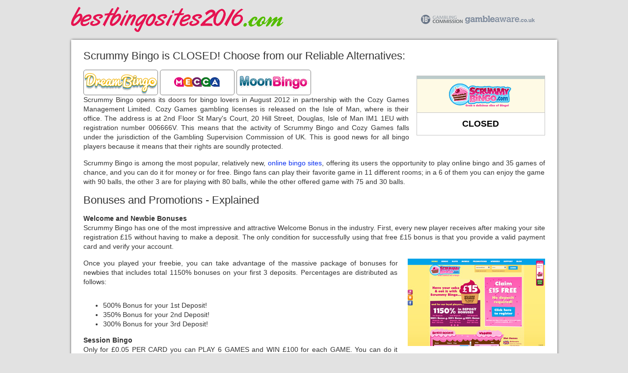

--- FILE ---
content_type: text/html; charset=UTF-8
request_url: https://www.bestbingosites2016.com/scrummy/
body_size: 3500
content:
<!DOCTYPE html>
<html lang="en">
<head>
<meta charset="UTF-8">
<meta name="viewport" content="width=device-width, user-scalable=yes">
<link href="/css/style.css" rel="stylesheet" type="text/css" />
<link rel="icon" type="image/png" href="/img/favicon.png"/>
<title>Scrummy Bingo Review - That's a really good choice</title>
<meta name="description" content="We have prepared a comprehensive review about Scrummy Bingo and its Mobile version for you. Find more information and details here!" />
</head>
<body>
<div id="wrapper">
	<header>
		<a class="bbs" href="/"><img src="/img/logo.png" alt="www.bestbingosites2016.com" width="443" height="61"></a>
		<div class="ban">
						<img class="sign" src="/img/regulation-sign.png" alt="Regulation Sign" width="234" height="19">
		</div>
    </header>    <article>
		<h1>Scrummy Bingo is CLOSED! Choose from our Reliable Alternatives:</h1>
		<div class="reviews">
			<a class="logo dream" href="/dream/">Dream Bingo Review</a>
			<a class="logo mecca" href="/mecca/">Mecca Bingo Review</a>
			<a class="logo moon" href="/moon/">Moon Bingo Review</a>
		</div>
		<ul class="r-box">
			<li class="heading"><span class="logo scrummy">.</span></li>
			<li><span class="ct"><b>CLOSED</b></span></li>
		</ul>
		<p>Scrummy Bingo opens its doors for bingo lovers in August 2012 in partnership with the Cozy Games Management Limited. Cozy Games gambling licenses is released on the Isle of Man, where is their office. The address is at 2nd Floor St Mary's Court, 20 Hill Street, Douglas, Isle of Man IM1 1EU with registration number 006666V. This means that the activity of Scrummy Bingo and Cozy Games falls under the jurisdiction of the Gambling Supervision Commission of UK. This is good news for all bingo players because it means that their rights are soundly protected.</p>
				<p>Scrummy Bingo is among the most popular, relatively new, <a href="/">online bingo sites</a>, offering its users the opportunity to play online bingo and 35 games of chance, and you can do it for money or for free. Bingo fans can play their favorite game in 11 different rooms; in a 6 of them you can enjoy the game with 90 balls, the other 3 are for playing with 80 balls, while the other offered game with 75 and 30 balls.</p>
		<h2>Bonuses and Promotions - Explained</h2>
		<strong>Welcome and Newbie Bonuses</strong>
		<p>Scrummy Bingo has one of the most impressive and attractive Welcome Bonus in the industry. First, every new player receives after making your site registration £15 without having to make a deposit. The only condition for successfully using that free £15 bonus is that you provide a valid payment card and verify your account.</p>
		<img class="right" src="/img/scrummy-bingo-homepage.jpg" alt="Scrummy Bingo homepage" width="280" height="178">
		<p>Once you played your freebie, you can take advantage of the massive package of bonuses for newbies that includes total 1150% bonuses on your first 3 deposits. Percentages are distributed as follows:</p>
		<ul>
			<li>500% Bonus for your 1st Deposit!</li>
			<li>350% Bonus for your 2nd Deposit!</li>
			<li>300% Bonus for your 3rd Deposit!</li>
		</ul>
		<strong>Session Bingo</strong>
		<p>Only for £0.05 PER CARD you can PLAY 6 GAMES and WIN £100 for each GAME. You can do it every night from 21:00 to 22:00 GMT in 90 Victoria Room. Total Prize of £600!!!</p>
		<strong>Facebook with Us</strong>
		<p>If you have a Facebook account, Scrummy Bingo offers you an easy way to receive 50 free bingo tickets. Just log into your Facebook account, click the Thumbs Up button to LIKE Scrummy Bingo and then contact Live Help or <a href="/cdn-cgi/l/email-protection" class="__cf_email__" data-cfemail="f1828481819e8385b19d98879493989f969e9f9485869e839adf929edf849a">[email&#160;protected]</a> and send your Facebook ID along with your bingo account details to get your free bingo cards! That is all! Note, however, that you have 24-48 hours to take advantage of your 50 free bingo tickets.</p>
		<strong>Cash Back</strong>	
		<ul class="r-box fix">
			<li class="heading"><span class="logo scrummy">.</span></li>
			<li><span>Company:</span>Cozygames Management Limited</li>
			<li><span>Founded:</span>2012</li>
			<li><span>Licensed &amp; Regulated by:</span>UK Gambling Commission</li>
			<li><span>License Number:</span>000-038719-R-319347-001</li>
			<li><span>Support:</span>+44 (0)2036 081305</li>
			<li><span>Email:</span>Contact Form</li>
		</ul>
		<p>Scrummy Bingo lets you to regain up to 20% of your deposits with the option Cash Back. The main condition to be able to take advantage of this opportunity are your weekly deposits have reached £25 or above After that you become eligible for a cashback. Of course, the greater are your weekly deposit, the greater percentage you can earn:</p>
		<ul>
			<li>If you have a deposit of £25-£49 - you can earn 5%</li>
			<li>If you have a deposit of £50-£99 - you can earn 10%</li>
			<li>If you have a deposit of £100-£199 - you can earn 15%</li>
			<li>If you have a deposit of £200 or above - you can earn 20%</li>
		</ul>
		<h3>Software and Maintenance</h3>
		<p>The first thing you will notice when you visit the site, is how many colors and graphics it has. You can make a wrong conclusion that it would be very difficult for navigation and orientation, but it doesn`t. Everything is very easy to find and use. Scrummy bingo uses Cozy Games software and is part of the Live Bingo Network, which automatically means that the service and maintenance will be at a high level. The site of Scrummy bingo is available for all mobile devices, laptops and tablets.</p>
		<h3>Payments</h3>
		<p>Scrummy bingo accepts a number of different deposit methods including Visa,Visa Electron, MasterCard, Maestro Switch, Neteller, Paysafecard, Solo, UKash, clickandbuy, UseMyBank. All credit card and debit card transactions processed through Lateral Payment Solutions, UK.  The Descriptor is "AquaPay London".</p>
		<div class="reviews">
			<a class="logo dream" href="/dream/">Dream Bingo Review</a>
			<a class="logo mecca" href="/mecca/">Mecca Bingo Review</a>
			<a class="logo moon" href="/moon/">Moon Bingo Review</a>
		</div>
    </article>
</div>
<footer>
	<div>Copyright © 2015-2026 www.bestbingosites2016.com | <a href="/terms/">Terms</a> | <a href="/privacy/">Privacy</a> |</div>	<div class="risk">All free offers, promotions and bonuses listed are subject to the terms and the individual wagering requirements of their respective operators. In most cases, offers, promotions and bonuses apply for new customers only. All listed amounts of offers, promotions and bonuses describe the maximum possible amount. The actual amount depends on the size of the individual deposit. The user may be required to make a deposit multiple times in order to receive the maximum advertised amount. Please check the operator's website for full T&Cs. BESTBINGOSITES2016.COM DOES NOT FULFILL NOR PROVIDE ANY FORM OF CUSTOMER SUPPORT FOR ANY INCENTIVES THAT MAY APPEAR ON THIS SITE.<br><p>Please gamble responsibly; for problem gambling visit begambleaware.org! You must be 18+ to use this website.</p></div>
</footer>
<script data-cfasync="false" src="/cdn-cgi/scripts/5c5dd728/cloudflare-static/email-decode.min.js"></script><script>
  (function(i,s,o,g,r,a,m){i['GoogleAnalyticsObject']=r;i[r]=i[r]||function(){
  (i[r].q=i[r].q||[]).push(arguments)},i[r].l=1*new Date();a=s.createElement(o),
  m=s.getElementsByTagName(o)[0];a.async=1;a.src=g;m.parentNode.insertBefore(a,m)
  })(window,document,'script','//www.google-analytics.com/analytics.js','ga');

  ga('create', 'UA-71641463-1', 'auto');
  ga('send', 'pageview');

</script>
<script defer src="https://static.cloudflareinsights.com/beacon.min.js/vcd15cbe7772f49c399c6a5babf22c1241717689176015" integrity="sha512-ZpsOmlRQV6y907TI0dKBHq9Md29nnaEIPlkf84rnaERnq6zvWvPUqr2ft8M1aS28oN72PdrCzSjY4U6VaAw1EQ==" data-cf-beacon='{"version":"2024.11.0","token":"338e192d17294bae97e9487867e5bfd6","r":1,"server_timing":{"name":{"cfCacheStatus":true,"cfEdge":true,"cfExtPri":true,"cfL4":true,"cfOrigin":true,"cfSpeedBrain":true},"location_startswith":null}}' crossorigin="anonymous"></script>
</body>
</html>

--- FILE ---
content_type: text/css
request_url: https://www.bestbingosites2016.com/css/style.css
body_size: 6106
content:
article, aside, details, figcaption, figure, footer, header, hgroup, nav, section, summary {display: block;}
audio, canvas, video {display: inline-block;}
audio:not([controls]) {display: none;height: 0;}
[hidden] {display: none;}
html {font-size: 100%;}
html, button, input, select, textarea {font-family: sans-serif;}
body {margin: 0;}
a:focus {outline: thin dotted;}
a:active, a:hover {outline: 0 none;}
abbr[title] {border-bottom: 1px dotted;}
b, strong {font-weight: bold;}
blockquote {margin: 1em 40px;}
dfn {font-style: italic;}
mark {background: #ff0 none repeat scroll 0 0;color: #000;}
p, pre {margin: 0;}
code, kbd, pre, samp {font-family: monospace,serif;font-size: 1em;}
pre {white-space: pre-wrap;word-wrap: break-word;}
q {quotes: none;}
q::before, q::after {content: none;}
small {font-size: 80%;}
sub, sup {font-size: 75%;line-height: 0;position: relative;vertical-align: baseline;}
sup {top: -0.5em;}
sub {bottom: -0.25em;}
img {border: 0 none;}
svg:not(:root) {overflow: hidden;}
figure {margin: 0;}
form {margin: 0;}
fieldset {border: 1px solid #c0c0c0;margin: 0 2px;padding: 0.35em 0.625em 0.75em;}
legend {border: 0 none;padding: 0;white-space: normal;}
button, input, select, textarea {font-size: 100%;margin: 0;vertical-align: baseline;}
button, input {line-height: normal;}
button, html input[type="button"], input[type="reset"], input[type="submit"] {cursor: pointer;}
button[disabled], input[disabled] {cursor: default;}
input[type="checkbox"], input[type="radio"] {box-sizing: border-box;padding: 0;}
input[type="search"] {box-sizing: content-box;}
button::-moz-focus-inner, input::-moz-focus-inner {border: 0 none;padding: 0;}
textarea {overflow: auto;vertical-align: top;}
table {border-collapse: collapse;border-spacing: 0;}
*::-moz-selection {background: #b3d4fc none repeat scroll 0 0;text-shadow: none;}
hr {
-moz-border-bottom-colors: none;
-moz-border-left-colors: none;
-moz-border-right-colors: none;
-moz-border-top-colors: none;
border-color: #ccc -moz-use-text-color -moz-use-text-color;
border-image: none;
border-style: solid none none;
border-width: 1px 0 0;
display: block;
height: 1px;
margin: 1em 0;
padding: 0;
}
img {vertical-align: middle;}
fieldset {border: 0 none;margin: 0;padding: 0;}
.chromeframe {background: #ccc none repeat scroll 0 0;color: #000;margin: 0.2em 0;padding: 0.2em 0;}
dl, menu, ol, ul {margin: 1em 0;}
dd {margin: 0 0 0 40px;}
menu, ol, ul {padding: 0 0 0 40px;}
nav ul, nav ol {list-style: outside none none;}
body {background: #E2E2E2 none repeat scroll 0 0;font: normal 14px Verdana, Arial;line-height: 1.4;text-align: justify;}
a {text-decoration:none;color:#072DEF;}
a:hover {text-decoration:underline;}
a:visited {color:#072DEF;}
header {max-width: 1000px;margin: 10px auto;}
header .ban {float: right;width: 320px;margin: -5px 5px 0 0;}
header .ban .sign {display: block;margin: 25px auto 0;}
header .ban a.banner {width:320px;height:50px;}
@media (max-width: 790px) {
header a.bbs {display:block;margin:0 auto;text-align: center;}
header .ban {display:block;float:none;margin:0 auto;text-align:center;}
}
footer {max-width: 1000px;margin: 0 auto;text-align: left;font-size:13px;}
footer div a {color:#000!important;}
footer a.test {float:right;margin:-18px 0 10px 0;text-decoration:none;color:#ff2828;}
footer a.test:hover {color:#072DEF;}
img.email {margin: -1px -1px 0 -7px;}
@media (max-width: 700px) {
footer {text-align:center;}
footer a.test {margin:10px auto;display:block;width:100%;}
}
article {background: white none repeat scroll 0 0;box-shadow: 0 0 5px -1px black;color: #333;margin: 5px auto 10px;padding: 20px 25px 10px;position: relative;max-width: 941px;}
h1, h2, h3, h4, h5, h6 {font: normal 22px Arial;margin: 0;padding-bottom: 15px;}
article p {padding-bottom: 15px;}
.both {clear: both;}
.left {display: inline;float: left;padding-right: 20px;}
.right {display: inline;float: right;padding-left: 20px;}
.ir {background-color: transparent;border: 0 none;overflow: hidden;}
.ir::before {content: "";display: block;height: 100%;width: 0;}
.hidden {display: none !important;visibility: hidden;}
.visuallyhidden {border: 0 none;clip: rect(0px, 0px, 0px, 0px);height: 1px;margin: -1px;overflow: hidden;padding: 0;position: absolute;width: 1px;}
.visuallyhidden.focusable:active, .visuallyhidden.focusable:focus {clip: auto;height: auto;margin: 0;overflow: visible;position: static;width: auto;}
.invisible {visibility: hidden;}
.clear::before, .clear::after {content: " ";display: table;}
.clear::after {clear: both;}
.clear {}
.video {display:block;margin:10px auto;width:560px;}

@media (max-width: 600px) {
	article img.right{display:block;float:none;padding:0;margin:0 auto 5px;}
	article img.left{display:block;float:none;padding:0;margin:0 auto 5px;}
	.video{display:none;}
	}
@media (max-width: 465px) {
	header img{width:100%;height:auto;}
	}
.cta{display: block;margin: 10px auto 20px auto;color: #ff2828;text-align: center;text-decoration: none;overflow: hidden;font-size: 16px;}
.cta:hover{color:#072DEF;}
.r-box {border: 1px solid #c6c6c6;float: right;background: #fff;margin: -40px 0 0 15px;padding:0;box-shadow: none;width: 260px;}
.r-box.fix {margin-top:0;}
.r-box li {display: block;font-size: 0.9em;color: #5f5f5f;font-family: 'Open Sans', sans-serif;font-weight: 400;padding: 0 20px;margin-bottom: 10px;text-align: left;}
.r-box li.heading {border-bottom: 1px solid #c6c6c6;border-top: 6px solid #bccbcb;background: #fefae5;font-size: 1.17em;font-family: 'Open Sans', sans-serif;font-weight: 700;color: #7e7e7e;text-align: center;padding: 9px 0;}
.r-box li span {display: block;color: #000;}
.r-box li span.ct {text-align:center;}
.r-box li span b {font-size:18px;}
.r-box li a.button {display: block;margin: 10px auto;text-align:center;color:#000;width: 140px;height: 30px;padding-top: 10px;font: bold 16px Verdana;border-radius: 3px;
background: #ff2828; /* Old browsers */
background: -moz-linear-gradient(top,  #ff2828 0%, #ffadad 100%); /* FF3.6-15 */
background: -webkit-linear-gradient(top,  #ff2828 0%,#ffadad 100%); /* Chrome10-25,Safari5.1-6 */
background: linear-gradient(to bottom,  #ff2828 0%,#ffadad 100%); /* W3C, IE10+, FF16+, Chrome26+, Opera12+, Safari7+ */
filter: progid:DXImageTransform.Microsoft.gradient( startColorstr='#ff2828', endColorstr='#ffadad',GradientType=0 ); /* IE6-9 */
}
.r-box li a.button:hover {text-decoration:none;color:#fff;
background: #ea2799; /* Old browsers */
background: -moz-linear-gradient(top,  #ea2799 1%, #c621c6 100%); /* FF3.6-15 */
background: -webkit-linear-gradient(top,  #ea2799 1%,#c621c6 100%); /* Chrome10-25,Safari5.1-6 */
background: linear-gradient(to bottom,  #ea2799 1%,#c621c6 100%); /* W3C, IE10+, FF16+, Chrome26+, Opera12+, Safari7+ */
filter: progid:DXImageTransform.Microsoft.gradient( startColorstr='#ea2799', endColorstr='#c621c6',GradientType=0 ); /* IE6-9 */
}
.r-box li a.button.fix {background: #5197ca;color:#fff;}
.r-box li a.button.fix:hover {background: #384aa2;}
.r-box li a {display: block;color: #ff3405;text-decoration: none;}
.r-box li a:hover {color: #072DEF;text-decoration: underline;}
.r-box li a.tcs {display:inline-block;}
.r-box li.heading span {display: block;margin: auto;padding: 0;}
@media (max-width: 700px) {
.r-box {display: block;float: none;text-align: center;margin:10px auto;}
}

.logo{background: url(../img/logos.png) no-repeat left top;display: inline-block;text-indent: -99999px;vertical-align: bottom;width: 150px;height: 50px;}
.logo.betfair {background-position: -10px -10px;}
.logo.betsson {background-position: -180px -10px;}
.logo.betway {background-position: -350px -10px;}
.logo.bobs {background-position: -10px -80px;}
.logo.booty {background-position: -180px -80px;}
.logo.bytes {background-position: -350px -80px;}
.logo.comfy {background-position: -10px -150px;}
.logo.costa {background-position: -180px -150px;}
.logo.dream {background-position: -350px -150px;}
.logo.fabulous {background-position: -10px -220px;}
.logo.flame {background-position: -180px -220px;}
.logo.foxy {background-position: -350px -220px;}
.logo.gala {background-position: -10px -290px;}
.logo.betfred {background-position: -180px -287px;}
.logo.gone {background-position: -350px -290px;}
.logo.gossip {background-position: -10px -360px;}
.logo.cyberbingo {background-position: -180px -355px;}
.logo.ladies {background-position: -350px -360px;}
.logo.landmark {background-position: -10px -430px;}
.logo.littlemiss {background-position: -180px -430px;}
.logo.mecca {background-position: -350px -430px;}
.logo.merlin {background-position: -10px -500px;}
.logo.mfortune {background-position: -180px -500px;}
.logo.mirror {background-position: -350px -500px;}
.logo.moon {background-position: -520px -10px;}
.logo.polo {background-position: -520px -80px;}
.logo.posh {background-position: -520px -150px;}
.logo.scrummy {background-position: -520px -220px;}
.logo.bucky {background-position: -520px -287px;}
.logo.titanbet {background-position: -520px -360px;}
.logo.williamhill {background-position: -520px -430px;}
.logo.wink {background-position: -520px -500px;}

table.rooms tr td.logo3 a{background: url(../img/logos.png) no-repeat left top;display: inline-block;text-indent: -99999px;vertical-align: bottom;width: 150px;height: 50px;}
table.rooms tr td.logo3.betfair a {background-position: -10px -10px;}
table.rooms tr td.logo3.betsson a {background-position: -180px -10px;}
table.rooms tr td.logo3.betway a {background-position: -350px -10px;}
table.rooms tr td.logo3.bobs a {background-position: -10px -80px;}
table.rooms tr td.logo3.booty a {background-position: -180px -80px;}
table.rooms tr td.logo3.bytes a {background-position: -350px -80px;}
table.rooms tr td.logo3.comfy a {background-position: -10px -150px;}
table.rooms tr td.logo3.costa a {background-position: -180px -150px;}
table.rooms tr td.logo3.dream a {background-position: -350px -150px;}
table.rooms tr td.logo3.fabulous a {background-position: -10px -220px;}
table.rooms tr td.logo3.flame a {background-position: -180px -220px;}
table.rooms tr td.logo3.foxy a {background-position: -350px -220px;}
table.rooms tr td.logo3.gala a {background-position: -10px -290px;}
table.rooms tr td.logo3.betfred a {background-position: -180px -287px;}
table.rooms tr td.logo3.gone a {background-position: -350px -290px;}
table.rooms tr td.logo3.gossip a {background-position: -10px -360px;}
table.rooms tr td.logo3.cyberbingo a {background-position: -180px -355px;}
table.rooms tr td.logo3.ladies a {background-position: -350px -360px;}
table.rooms tr td.logo3.landmark a {background-position: -10px -430px;}
table.rooms tr td.logo3.littlemiss a {background-position: -180px -430px;}
table.rooms tr td.logo3.mecca a {background-position: -350px -430px;}
table.rooms tr td.logo3.merlin a {background-position: -10px -500px;}
table.rooms tr td.logo3.mfortune a {background-position: -180px -500px;}
table.rooms tr td.logo3.mirror a {background-position: -350px -500px;}
table.rooms tr td.logo3.moon a {background-position: -520px -10px;}
table.rooms tr td.logo3.polo a {background-position: -520px -80px;}
table.rooms tr td.logo3.posh a {background-position: -520px -150px;}
table.rooms tr td.logo3.scrummy a {background-position: -520px -220px;}
table.rooms tr td.logo3.bucky a {background-position: -520px -287px;}
table.rooms tr td.logo3.titanbet a {background-position: -520px -360px;}
table.rooms tr td.logo3.williamhill a {background-position: -520px -430px;}
table.rooms tr td.logo3.wink a {background-position: -520px -500px;}

.menu {float: right;border: 1px solid grey;border-radius: 3px;padding: 10px;margin: 10px 0 0 10px;}
.menu a {display: block;margin: 5px 10px 0 0;}
.menu span {text-align:center;border-bottom:1px solid gray;display:block;}
@media (max-width: 600px) {
.menu {float:none;margin:10px auto;}
}

table.rooms{width: 100%;border-collapse: collapse;box-sizing: border-box;border-spacing: 0;border: 1px solid #b3b3b3;margin: 10px auto 20px;}
table.rooms th{height: 50px;margin: 0 auto;font-size: 18px;font-weight: normal;text-align: center;text-transform: uppercase;color: #fff;background: #969595;}
table.rooms tr{height: 55px;background: #fff;}
table.rooms td{font-size: 15px;color: #010101;text-align: center;}
table.rooms td i {display:block;font-style:normal;}
table.rooms td:first-child,table.rooms th:first-child{width: 150px;margin-top: 2px;}
table.rooms tr:nth-of-type(3),table.rooms tr:nth-of-type(4),table.rooms tr:nth-of-type(7),table.rooms tr:nth-of-type(8),table.rooms tr:nth-of-type(11),table.rooms tr:nth-of-type(12),table.rooms tr:nth-of-type(15),table.rooms tr:nth-of-type(16),table.rooms tr:nth-of-type(19),table.rooms tr:nth-of-type(20) {background: #DADADA;}
table.rooms tr td:nth-child(4) {font-weight:bold;font-size:20px;}
table.rooms tr td:nth-child(5) {font-size: 13px;}
table.rooms tr td:nth-child(5) a {background: #5197ca;display: block;width: 60px;height: 36px;margin: 0 auto;border-radius: 10px;color:#fff;}
table.rooms tr td:nth-child(5) a:hover {text-decoration:none;background:#384aa2;}
table.rooms tr:first-child th {height: 50px;font-size: 23px;font-weight: bold;text-align: center;text-transform: none;color: #797979;background: #fefae5;}
table.rooms tr td:last-child a{font:bold 17px Verdana;color:#000;text-decoration:none;width:121px;height:39px;line-height:39px;display:block;margin:0 auto;border-radius:5px;
background: #ff2828; /* Old browsers */
background: -moz-linear-gradient(top,  #ff2828 0%, #ffadad 100%); /* FF3.6-15 */
background: -webkit-linear-gradient(top,  #ff2828 0%,#ffadad 100%); /* Chrome10-25,Safari5.1-6 */
background: linear-gradient(to bottom,  #ff2828 0%,#ffadad 100%); /* W3C, IE10+, FF16+, Chrome26+, Opera12+, Safari7+ */
filter: progid:DXImageTransform.Microsoft.gradient( startColorstr='#ff2828', endColorstr='#ffadad',GradientType=0 ); /* IE6-9 */
}
table.rooms tr td:last-child a:hover{color:#fff;
background: #ea2799; /* Old browsers */
background: -moz-linear-gradient(top,  #ea2799 1%, #c621c6 100%); /* FF3.6-15 */
background: -webkit-linear-gradient(top,  #ea2799 1%,#c621c6 100%); /* Chrome10-25,Safari5.1-6 */
background: linear-gradient(to bottom,  #ea2799 1%,#c621c6 100%); /* W3C, IE10+, FF16+, Chrome26+, Opera12+, Safari7+ */
filter: progid:DXImageTransform.Microsoft.gradient( startColorstr='#ea2799', endColorstr='#c621c6',GradientType=0 ); /* IE6-9 */
}
table.rooms tr td:last-child a.tcs {display:inline-block;background:none;font:400 10px 'Open Sans', sans-serif;width:auto;height:auto;color:red;}
table.rooms tr td:last-child a.tcs:hover {color:blue;}
@media (max-width: 750px) {
table.rooms tr td:nth-child(2),table.rooms tr th:nth-child(2) {display:none;}
table.rooms {border:none;}
}
@media (max-width: 600px) {
table.rooms tr td:nth-child(3),table.rooms tr th:nth-child(3) {display:none;}
}
@media (max-width: 450px) {
table.rooms tr td:nth-child(4),table.rooms tr th:nth-child(4) {display:none;}
table.rooms tr td:last-child a {font-size:14px;width:80px;}
}
@media (max-width: 435px) {
article {padding:2px;}
}
@media (max-width: 330px) {
table.rooms tr td:last-child a {width: 75px;font-size: 12px;}
}
.reviews a {
    border: 1px solid grey;
    border-radius: 5px;
}
@media (max-width: 520px) {
.reviews a {display:block;margin:5px auto;}
}
a.og {color:#667385;}
span.tcs {display:block;font-size:10px;font-weight:normal;font-style:italic;}
table.rooms tr.tcs {height: 20px;}
table.rooms tr.tcs td {font-size: 10px;}
.r-box li span.risk {text-align: center;font-style:italic;margin-top:-10px;font-size:10px;}
.r-box li span.risk.fix{text-align: left;}
footer div.risk {font-size:10px;background-color:#969595;margin:10px 0;padding:5px;border:1px solid black;}
footer div.risk p {text-align:center;padding-top:10px;}
span.flag {display:inline-block;text-indent: -9999px;width:30px;margin-right:2px;}
span.flag.us {background: url([data-uri]) no-repeat 0 0;}
span.flag.ca {background: url([data-uri]) no-repeat 0 0;}
span.flag.au {background: url([data-uri]) no-repeat 0 0;}
span.flag.nz {background: url([data-uri]) no-repeat 0 0;}

--- FILE ---
content_type: text/plain
request_url: https://www.google-analytics.com/j/collect?v=1&_v=j102&a=1833768577&t=pageview&_s=1&dl=https%3A%2F%2Fwww.bestbingosites2016.com%2Fscrummy%2F&ul=en-us%40posix&dt=Scrummy%20Bingo%20Review%20-%20That%27s%20a%20really%20good%20choice&sr=1280x720&vp=1280x720&_u=IEBAAEABAAAAACAAI~&jid=2010225578&gjid=1582239625&cid=1803701323.1769200738&tid=UA-71641463-1&_gid=1204261735.1769200738&_r=1&_slc=1&z=513650592
body_size: -454
content:
2,cG-RXC051TD0N